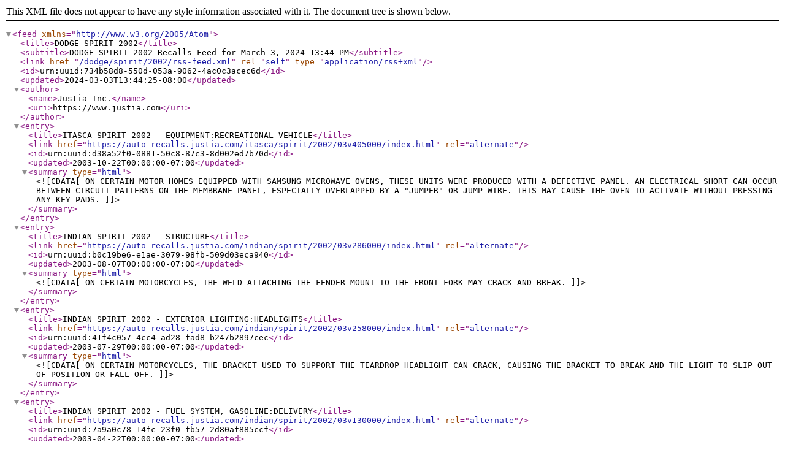

--- FILE ---
content_type: application/xml
request_url: https://auto-recalls.justia.com/dodge/spirit/2002/rss-feed.xml
body_size: 4510
content:
<?xml version="1.0" encoding="utf-8"?>
<feed xmlns="http://www.w3.org/2005/Atom">
<title>DODGE SPIRIT 2002</title>
<subtitle>DODGE SPIRIT 2002 Recalls Feed for March 3, 2024 13:44 PM</subtitle>
<link href="/dodge/spirit/2002/rss-feed.xml"  rel="self"  type="application/rss+xml" ></link>
<id>urn:uuid:734b58d8-550d-053a-9062-4ac0c3acec6d</id>
<updated>2024-03-03T13:44:25-08:00</updated>
<author><name>Justia Inc.</name>
<uri>https://www.justia.com</uri>
</author>
<entry>
<title>ITASCA SPIRIT 2002 - EQUIPMENT:RECREATIONAL VEHICLE</title>
<link href="https://auto-recalls.justia.com/itasca/spirit/2002/03v405000/index.html"  rel="alternate" ></link>
<id>urn:uuid:d38a52f0-0881-50c8-87c3-8d002ed7b70d</id>
<updated>2003-10-22T00:00:00-07:00</updated>
<summary type="html" ><![CDATA[ON CERTAIN MOTOR HOMES EQUIPPED WITH SAMSUNG MICROWAVE OVENS, THESE UNITS WERE PRODUCED WITH A DEFECTIVE PANEL.  AN ELECTRICAL SHORT CAN OCCUR BETWEEN CIRCUIT PATTERNS ON THE MEMBRANE PANEL, ESPECIALLY OVERLAPPED BY A "JUMPER" OR JUMP WIRE.  THIS MAY CAUSE THE OVEN TO ACTIVATE WITHOUT PRESSING ANY KEY PADS.]]></summary>
</entry>
<entry>
<title>INDIAN SPIRIT 2002 - STRUCTURE</title>
<link href="https://auto-recalls.justia.com/indian/spirit/2002/03v286000/index.html"  rel="alternate" ></link>
<id>urn:uuid:b0c19be6-e1ae-3079-98fb-509d03eca940</id>
<updated>2003-08-07T00:00:00-07:00</updated>
<summary type="html" ><![CDATA[ON CERTAIN MOTORCYCLES, THE WELD ATTACHING THE FENDER MOUNT TO THE FRONT FORK MAY CRACK AND BREAK.]]></summary>
</entry>
<entry>
<title>INDIAN SPIRIT 2002 - EXTERIOR LIGHTING:HEADLIGHTS</title>
<link href="https://auto-recalls.justia.com/indian/spirit/2002/03v258000/index.html"  rel="alternate" ></link>
<id>urn:uuid:41f4c057-4cc4-ad28-fad8-b247b2897cec</id>
<updated>2003-07-29T00:00:00-07:00</updated>
<summary type="html" ><![CDATA[ON CERTAIN MOTORCYCLES, THE BRACKET USED TO SUPPORT THE TEARDROP HEADLIGHT CAN CRACK, CAUSING THE BRACKET TO BREAK AND THE LIGHT TO SLIP OUT OF POSITION OR FALL OFF.      ]]></summary>
</entry>
<entry>
<title>INDIAN SPIRIT 2002 - FUEL SYSTEM, GASOLINE:DELIVERY</title>
<link href="https://auto-recalls.justia.com/indian/spirit/2002/03v130000/index.html"  rel="alternate" ></link>
<id>urn:uuid:7a9a0c78-14fc-23f0-fb57-2d80af885ccf</id>
<updated>2003-04-22T00:00:00-07:00</updated>
<summary type="html" ><![CDATA[ON CERTAIN MOTORCYCLES, DUE TO THE POSITIONING OF THE GAS TANK VENT TUBE, THE VENT TUBE CAN BECOME CLOGGED WITH DEBRIS, PARTICULARLY IN WET WEATHER.  VENT TUBE CLOGGING CAN CAUSE INTERRUPTION OF FUEL FLOW TO THE CARBURETOR, CAUSING THE ENGINE TO STOP.  A CLOGGED VENT TUBE MAY ALSO CAUSE PRESSURE TO BUILD UP IN THE GAS TANK AND PUSH A SMALL AMOUNT OF GAS OUT OF THE FUEL FILLER CAP SEAL.  ]]></summary>
</entry>
<entry>
<title>INDIAN SPIRIT 2002 - VISIBILITY:WINDSHIELD</title>
<link href="https://auto-recalls.justia.com/indian/spirit/2002/02v311000/index.html"  rel="alternate" ></link>
<id>urn:uuid:5e39375f-7565-380b-a1a8-ede31a59b60e</id>
<updated>2002-11-19T00:00:00-08:00</updated>
<summary type="html" ><![CDATA[ON CERTAIN MOTORCYCLES, THE FASTENERS THAT BOLT THE WINDSHIELD TO THE MOUNTING CLAMPS CAN BREAK, CAUSING THE WINDSHIELD TO COME PARTIALLY OR COMPLETELY OFF THE BIKE.]]></summary>
</entry>
<entry>
<title>INDIAN SPIRIT 2002 - SUSPENSION:REAR</title>
<link href="https://auto-recalls.justia.com/indian/spirit/2002/02v180000/index.html"  rel="alternate" ></link>
<id>urn:uuid:58a01756-a8e2-5129-c027-3f7ed5958c03</id>
<updated>2002-07-22T00:00:00-07:00</updated>
<summary type="html" ><![CDATA[ON CERTAIN MOTORCYCLES, THE REAR AXLES ARE MADE OF A MATERIAL WITH A LOWER THAN DESIRABLE YIELD STRENGTH.]]></summary>
</entry>
<entry>
<title>INDIAN SPIRIT 2002 - FUEL SYSTEM, GASOLINE:STORAGE:TANK ASSEMBLY</title>
<link href="https://auto-recalls.justia.com/indian/spirit/2002/02v083000/index.html"  rel="alternate" ></link>
<id>urn:uuid:23a39407-00db-7912-66e3-056322fb6191</id>
<updated>2002-03-27T00:00:00-08:00</updated>
<summary type="html" ><![CDATA[ON CERTAIN MOTORCYCLES, FRACTURES CAN OCCUR ON EITHER THE LEFT OR RIGHT FUEL TANK AT THE TOP OF THE JOINT WHERE THE BRACKET IS WELDED TO THE TANK BACK PLATE.]]></summary>
</entry>
<entry>
<title>INDIAN SPIRIT 2002 - FUEL SYSTEM, GASOLINE:STORAGE:TANK ASSEMBLY</title>
<link href="https://auto-recalls.justia.com/indian/spirit/2002/02v038000/index.html"  rel="alternate" ></link>
<id>urn:uuid:3b359b78-ba54-2b9c-5133-cd1b07b4ae93</id>
<updated>2002-02-07T00:00:00-08:00</updated>
<summary type="html" ><![CDATA[SOME MOTORCYCLES MAY HAVE A GAS TANK VENTING SYSTEM THAT BECAME CLOGGED DURING PRODUCTION.]]></summary>
</entry>
</feed>